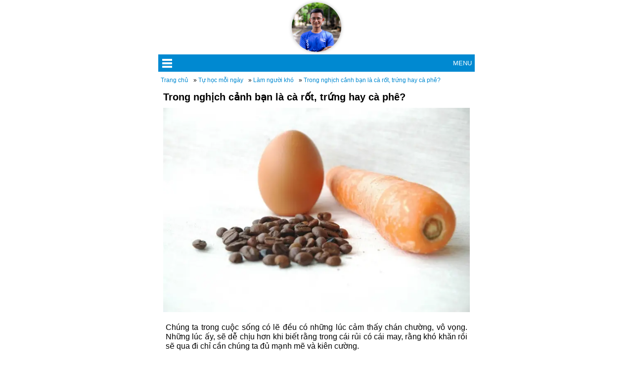

--- FILE ---
content_type: text/html; charset=utf-8
request_url: https://amp.manhtunha.com/trong-nghich-canh-ban-la-ca-rot,-trung-hay-ca-phe-b331.php
body_size: 7606
content:
<!DOCTYPE html>
<html amp lang="vi">
<head>
    <title>Trong nghịch cảnh bạn l&#224; c&#224; rốt, trứng hay c&#224; ph&#234;?</title>
    <meta name="keywords" content="thanh nha, thanhnha" /><meta name="description" content="Chúng ta trong cuộc sống có lẽ đều có những lúc cảm thấy chán chường, vô vọng. Những lúc ấy, sẽ dễ chịu hơn khi biết rằng trong cái rủi có cái may, rằng khó khăn rồi sẽ qua đi chỉ cần chúng ta đủ mạnh mẽ và kiên cường." /><link rel="canonical" href="http://manhtunha.com/trong-nghich-canh-ban-la-ca-rot,-trung-hay-ca-phe-b331.php" /><meta property="og:title" content="Trong nghịch cảnh bạn là cà rốt, trứng hay cà phê?"/><meta property="og:description" content="Chúng ta trong cuộc sống có lẽ đều có những lúc cảm thấy chán chường, vô vọng. Những lúc ấy, sẽ dễ chịu hơn khi biết rằng trong cái rủi có cái may, rằng khó khăn rồi sẽ qua đi chỉ cần chúng ta đủ mạnh mẽ và kiên cường."/><meta property="og:url" content="http://amp.manhtunha.com/trong-nghich-canh-ban-la-ca-rot,-trung-hay-ca-phe-b331.php"/><meta property="og:image" content="https://manhtunha.com/uploads/news/11032019/News/20311171712-trong-nghich-canh-ban-la-ca-rot-trung-hay-ca-phe.jpg"/><meta property="og:image:alt" content="Trong nghịch cảnh bạn là cà rốt, trứng hay cà phê?"/><meta property="og:type" content="article"/><link rel="alternate" href="http://amp.manhtunha.com/trong-nghich-canh-ban-la-ca-rot,-trung-hay-ca-phe-b331.php" hreflang="vi-vn" />

    <meta charset="utf-8" />
    <script async src="https://cdn.ampproject.org/v0.js"></script>
    <meta name="viewport" content="width=device-width,minimum-scale=1,initial-scale=1">
    <script type="application/ld+json">
      {
        "@context": "http://schema.org",
        "@type": "WebSite",
        "url": "https://amp.manhtunha.com/",
        "name" : "Mãnh Tử Nha",
        "author" : "Thành Nha",
        "publisher" : "Thành Nha",
        "headline": "Mãnh Tử Nha",
        "datePublished": "2018-05-30T12:02:41Z",
        "image": [
          "images/thanhnha.jpg"
        ]
      }
    </script>
    <script async custom-element="amp-youtube" src="https://cdn.ampproject.org/v0/amp-youtube-0.1.js"></script>
    <script async custom-element="amp-carousel" src="https://cdn.ampproject.org/v0/amp-carousel-0.1.js"></script>
    <script async custom-element="amp-social-share" src="https://cdn.ampproject.org/v0/amp-social-share-0.1.js"></script>
    <script async custom-element="amp-analytics" src="https://cdn.ampproject.org/v0/amp-analytics-0.1.js"></script>
    <script async custom-element="amp-list" src="https://cdn.ampproject.org/v0/amp-list-0.1.js"></script>
    <script async custom-template="amp-mustache" src="https://cdn.ampproject.org/v0/amp-mustache-0.2.js"></script>
    <script async custom-element="amp-sidebar" src="https://cdn.ampproject.org/v0/amp-sidebar-0.1.js"></script>
    <script async custom-element="amp-facebook-comments" src="https://cdn.ampproject.org/v0/amp-facebook-comments-0.1.js"></script>
    <script async custom-element="amp-ad" src="https://cdn.ampproject.org/v0/amp-ad-0.1.js"></script>
    <style amp-boilerplate>body{-webkit-animation:-amp-start 8s steps(1,end) 0s 1 normal both;-moz-animation:-amp-start 8s steps(1,end) 0s 1 normal both;-ms-animation:-amp-start 8s steps(1,end) 0s 1 normal both;animation:-amp-start 8s steps(1,end) 0s 1 normal both}@-webkit-keyframes -amp-start{from{visibility:hidden}to{visibility:visible}}@-moz-keyframes -amp-start{from{visibility:hidden}to{visibility:visible}}@-ms-keyframes -amp-start{from{visibility:hidden}to{visibility:visible}}@-o-keyframes -amp-start{from{visibility:hidden}to{visibility:visible}}@keyframes -amp-start{from{visibility:hidden}to{visibility:visible}}</style><noscript><style amp-boilerplate>body{-webkit-animation:none;-moz-animation:none;-ms-animation:none;animation:none}</style></noscript>
    <style amp-custom>
        body {font-family: Tahoma,Droid Sans,Helvetica Neue,sans-serif;
        }
        ul { margin:5px; padding:0;
        }
        ul li {
            list-style: none;
        }
        p { padding:5px;
        }
        h1 { font-size:15pt; margin:10px 0;
        }
        h2 { font-size:13pt; font-weight:bold;margin:5px 0;
        }
        h3 { font-size:12pt; font-weight:bold;margin:5px 0;
        }
        a {
            color: #0089D1;
            text-decoration: none;
        }

            a:hover {
                color: #000;
                text-decoration: none;
            }
        .header button { width:100%; background: url(https://amp.manhtunha.com/images/nav-icon.png) no-repeat 8px center #0089D1; text-align:right; height:35px; border:0; color:#fff;
        }
        .logo {
            text-align: center;
            clear: both;
            padding: 5px 0;
        }

            .logo amp-img {
                max-width: 100px;
                border-radius: 50%;
                box-shadow: 0px 0px 7px #bbb;
                text-align: center;
                margin: auto;
            }
        .wrapper
        {
            max-width:640px; margin:auto;
        }
        .main-content { padding:0 10px;
        }
        .hIntro { text-align:justify; margin-bottom:20px; overflow:auto; padding:10px;  font-size:12pt;box-shadow: 0 1px 1px 0 rgba(0,0,0,.14), 0 1px 1px -1px rgba(0,0,0,.14), 0 1px 5px 0 rgba(0,0,0,.12);
        }
        .nItem { padding:10px 0;
        }
        .nNote { text-align:justify; font-size:11pt; background:#eee; border:1px solid #CCC;padding:5px; font-style:italic;
        }
        .social { clear:both; overflow:hidden;
        }
        .nIntro, .nDesc { text-align:justify;
        }
        .nContent { text-align:justify;
        }
        .breadcrumb { font-size:9pt; clear:both; overflow:hidden; padding:5px 0;
        }
            .breadcrumb ul li { float:left; margin-right:10px;
            }
        .pagination-holder {
            padding:5px 0;
        }
            .pagination-holder ul li { float:left; padding:5px;    padding: 5px 10px;
    background-color: #EEE;
    border-radius: 50%;
    margin-left: 1px;
            }
        /* Main element that contains the creative. */
        .root-container {
            font-family: 'Roboto', sans-serif;
            font-size: 12px;
            background: #151717 url(https://ampbyexample.com/img/car-mesh.jpg) center center;
            background-size: cover;
            color: #fff;
            width: 100%;
            height: 100vh;
            position: relative;
            display: flex;
            flex-direction: column;
            overflow: hidden;
        }

            .root-container h1 {
                font-weight: normal;
                margin: 10px 0 0;
                text-align: center;
                text-transform: uppercase;
                font-size: 12px;
            }

        .carousel-container {
            position: relative;
            flex: 1;
            display: flex;
            justify-content: center;
            flex-direction: column;
        }

        .carousel-img {
            display: block;
        }
        /*
   * Dimensions of the carousel item are the same as the size of each image
   * plus the border width. Using `calc()` for the sake of the example.
   */
        .carousel-item {
            width: calc(216px + 2 * 4px);
            height: calc(117px + 2 * 4px);
            box-sizing: border-box;
            background: #000;
            float: left;
        }

            .carousel-item .carousel-img {
                border: 4px solid #c9cccc;
            }
        /* Styling for footer */
        .footer {
            background: #EFEFEF; border-top:1px solid #EEE;
            padding: 5px;
            text-align:center;
            font-size:9pt;
        }

        .stretch {
            flex: 1;
        }

        .logo-img {
            display: block;
        }

        .button {
            text-transform: uppercase;
            padding: 8px;
            color: #fff;
            display: inline-block;
            background-color: #2979ff;
        }

        .button-secondary {
            background: transparent;
            border-right: 1px solid white;
            margin-right: 8px;
        }
        amp-sidebar {
      width: 250px;
      padding-right: 10px;
    }
           amp-sidebar ul li { padding:3px 5px 2px 10px; white-space:nowrap;
            }
    .amp-sidebar-image {
      line-height: 100px;
      vertical-align:middle;
    }
    .amp-close-image {
       top: 15px;
       left: 225px;
       cursor: pointer;
    }

    .previewOnly {
      font-weight: bold;
    }
         
    #sidebar-right nav.amp-sidebar-toolbar-target-shown {
        display: none;
    }
        .related {
    background-color: #f5f5f5;
    margin:1rem 0;
    display: flex;
    color: #111;
    padding: 0;
    box-shadow: 0 1px 1px 0 rgba(0,0,0,.14), 0 1px 1px -1px rgba(0,0,0,.14), 0 1px 5px 0 rgba(0,0,0,.12);
    text-decoration: none;
  }
        .related > amp-img {
            width:100px;
            height:75px;
            height:auto;
        }
  .related > span {
    font-weight: 400; width:75%;
    margin:0 8px;
  }
  .related:hover {
    background-color: #ccc;
  }
        .anItem { clear:both; padding:5px; overflow:hidden; border:0px solid #EEE; margin:15px 0;box-shadow: 0 1px 1px 0 rgba(0,0,0,.14), 0 1px 1px -1px rgba(0,0,0,.14), 0 1px 5px 0 rgba(0,0,0,.12);
        }
            .anItem .note { font-size:9pt; font-style:italic;
            }
        .hper { width:100%; background-color:#eee;font-size: 0; height:20px; margin:3px 0;
        }
            .hper .oper { width:1%; background:green; height:20px;display: inline-block;
            }
    </style>
</head>
<body>

            <amp-sidebar id="sidebar" layout="nodisplay" side="right">
            <amp-img class="amp-close-image" src="/images/ic_close_2x.png" width="20" height="20" alt="close sidebar" on="tap:sidebar.close" role="button" tabindex="0"></amp-img>
                 <ul>
                        <li><a href="/about-me.php">Giới thiệu</a>

                                <ul>
                                        <li><a href="/about-me/tu-su.php">Tự sự</a></li>
                                        <li><a href="/about-me/hoc-hanh.php">Học h&#224;nh</a></li>
                                        <li><a href="/about-me/ky-nang.php">Kỹ năng</a></li>

                                </ul>


                        </li>
                        <li><a href="/tu-hoc-moi-ngay.php">Tự học mỗi ng&#224;y</a>

                                <ul>
                                        <li><a href="/tu-hoc-moi-ngay/lam-nguoi-kho.php">L&#224;m người kh&#243;</a></li>
                                        <li><a href="/tu-hoc-moi-ngay/mang-xa-hoi.php">Mạng x&#227; hội</a></li>
                                        <li><a href="/tu-hoc-moi-ngay/lap-trinh.php">Lập tr&#236;nh</a></li>
                                        <li><a href="/tu-hoc-moi-ngay/online-marketing.php">Online marketing</a></li>
                                        <li><a href="/tu-hoc-moi-ngay/chup-anh.php">Chụp ảnh</a></li>
                                        <li><a href="/tu-hoc-moi-ngay/hoc-ngoai-ngu.php">Ngoại ngữ</a></li>
                                        <li><a href="/tu-hoc-moi-ngay/khoa-hoc-du-lieu.php">Khoa học dữ liệu</a></li>

                                </ul>


                        </li>
                        <li><a href="/trai-nghiem.php">Trải nghiệm</a>

                                <ul>
                                        <li><a href="/trai-nghiem/dau-chan.php">Dấu ch&#226;n</a></li>
                                        <li><a href="/trai-nghiem/bai-hoc-thu-vi.php">B&#224;i học th&#250; vị</a></li>
                                        <li><a href="/trai-nghiem/cong-viec-tinh-te.php">C&#244;ng việc tinh tế</a></li>
                                        <li><a href="/trai-nghiem/san-pham-huu-ich.php">Sản phẩm hữu &#237;ch</a></li>

                                </ul>


                        </li>
                        <li><a href="/ban-cua-thanh-nha.php">Bạn b&#232;</a>

                                <ul>
                                        <li><a href="/ban-cua-thanh-nha/qua-tang.php">Qu&#224; tặng</a></li>

                                </ul>


                        </li>
                        <li><a href="/giai-tri.php">Giải tr&#237;</a>

                                <ul>
                                        <li><a href="/giai-tri/mini-game.php">Mini game</a></li>
                                        <li><a href="/giai-tri/cau-do.php">C&#226;u đố</a></li>
                                        <li><a href="/giai-tri/nghe-nhac.php">Nghe nhạc</a></li>
                                        <li><a href="/giai-tri/pokemon-go.php">Pok&#233;mon Go</a></li>
                                        <li><a href="/giai-tri/diem-tin-moi-ngay.php">Đọc b&#225;o</a></li>

                                </ul>


                        </li>
                        <li><a href="/lien-he.php">Nhắn nhủ</a>



                        </li>
                </ul>
            </amp-sidebar>
    <div id="wrapper" class="wrapper">

        <!-- Header -->
        
    <div class="header">
        <div class="logo">
            <a href="https://amp.manhtunha.com"><amp-img src="https://manhtunha.com/images/manhtunha-avatar-small.webp" layout="responsive" width="110" height="110" alt="Mãnh Tử Nha"></amp-img></a>
        </div>
        <button on="tap:sidebar.toggle" class="ampstart-btn caps m2">MENU</button>
    </div>

        <!-- Header -->

        

<div class="breadcrumb">
    <ul>
        <li><a href="https://amp.manhtunha.com/" itemprop="url"><span itemprop="title">Trang chủ</span></a></li><li>&raquo; <a href="https://amp.manhtunha.com/tu-hoc-moi-ngay.php" itemprop="url"><span itemprop="title">Tự học mỗi ngày</span></a></li><li>&raquo; <a href="https://amp.manhtunha.com/tu-hoc-moi-ngay/lam-nguoi-kho.php" itemprop="url"><span itemprop="title">Làm người khó</span></a></li><li>&raquo; <a href="https://amp.manhtunha.com/trong-nghich-canh-ban-la-ca-rot,-trung-hay-ca-phe-b331.php" itemprop="url"><span itemprop="title">Trong nghịch cảnh bạn là cà rốt, trứng hay cà phê?</span></a></li>
    </ul>
</div>
<div class="main-content">
    <div class="container">
        <div class="row">
            <h1>Trong nghịch cảnh bạn l&#224; c&#224; rốt, trứng hay c&#224; ph&#234;?</h1>
            <div class="col-md-12">
                    <div class="nImage">
                        <amp-img src="https://manhtunha.com/uploads/news/d_20311171712-trong-nghich-canh-ban-la-ca-rot-trung-hay-ca-phe.webp" alt="Trong nghịch cảnh bạn l&#224; c&#224; rốt, trứng hay c&#224; ph&#234;?" width="620" height="413" layout="responsive"></amp-img>
                    </div>
                <div class="nIntro">
                    <p>Chúng ta trong cu&#244;̣c s&#244;́ng có lẽ đ&#234;̀u có những lúc cảm th&#226;́y chán chường, v&#244; vọng. Những lúc &#226;́y, sẽ d&#234;̃ chịu hơn khi bi&#234;́t rằng trong cái rủi có cái may, rằng khó khăn r&#244;̀i sẽ qua đi chỉ c&#226;̀n chúng ta đủ mạnh mẽ và ki&#234;n cường.</p>
                </div>
                <div class="nContent">

                    <div>Mệt mỏi về cuộc sống, cô cháu gái tìm đến thăm bà ngoại. Nhận thấy rõ vẻ ảm đạm trên gương mặt cháu gái, bà hỏi cô sao cháu lại buồn phiền đến vậy?</div>
<div>Cô gái thổ lộ rằng cô cảm thấy mình thất bại ở mọi mặt. Cuộc sống dường như đang quay lưng lại với cô, người chồng cô tin tưởng bấy lâu cũng bất ngờ phụ bạc khiến cô hoàn toàn tuyệt vọng. Không biết phải làm thế nào để đối mặt với sự thật phũ phàng này, cô chỉ muốn buông xuôi và từ bỏ tất cả&hellip;</div>
<div>Bà ngoại không trả lời mà chỉ dẫn cô vào bếp. Rồi bà đổ nước vào ba chiếc bình và đặt lên ngọn lửa. Chẳng mấy chốc, nước trong các bình sôi lên. Bà cho vào chiếc bình thứ nhất một củ cà rốt, chiếc bình thứ hai một quả trứng, và chiếc bình thứ ba là một nhúm hạt cà phê. Bà kiên nhẫn chờ nước sôi thêm lần nữa, trong khi vẫn không nói lời nào.</div>
<div>Một lát sau, bà tắt lửa rồi vớt cà rốt, trứng, và các hạt cà phê ra ngoài. Quay sang cô cháu gái, bà hỏi: &ldquo;Nói cho bà biết, cháu đang thấy những gì?&rdquo;</div>
<div>&ldquo;Cà rốt, trứng, và cà phê bà ạ&rdquo;, cô trả lời.</div>
<div>Bà đưa cô đến gần hơn và bảo cô hãy nếm thử củ cà rốt. Cô làm theo và nói rằng cà rốt rất mềm. Rồi đến lượt trứng, cô bóc vỏ và nhìn thấy bên trong lớp vỏ cứng, quả trứng đã cô đặc lại. Cuối cùng, bà bảo cô thưởng thức cà phê. Bà chỉ mỉm cười khi cô cảm nhận hương vị nồng nàn của nó.</div>
<div>Sau đó, cô hỏi bà: &ldquo;Vậy những điều này nghĩa là gì hả bà?&rdquo;</div>
<div>Bà ngoại nhẹ nhàng vuốt tóc cháu yêu và từ tốn nói: &ldquo;Cháu thấy đó, cả cà rốt, trứng và cà phê đều đối mặt với cùng một nghịch cảnh như nhau, đó là nước sôi. Nhưng mỗi thứ trong chúng lại có phản ứng hoàn toàn khác nhau. Cà rốt vốn cứng cỏi và mạnh mẽ, nhưng khi gặp nước sôi, nó lại trở nên mềm yếu. Trứng giòn và dễ vỡ, lớp vỏ bên ngoài quá mỏng manh, còn bên trong lại yếu mềm. Nhưng sau một thời gian ngâm trong nước sôi, bên trong quả trứng trở nên vững chắc&rdquo;.</div>
<div>&ldquo;Còn những hạt cà phê này lại phản ứng theo một cách khác, rất độc đáo. Sau khi chịu thử thách trong nước sôi, nó đã làm nước phải biến đổi. Vậy cháu muốn làm gì?&rdquo; Bà trìu mến hỏi cô cháu gái. &ldquo;Khi khó khăn ập đến, cháu sẽ là củ cà rốt, quả trứng, hay hạt cà phê?&rdquo;</div>
<div>Là cà rốt? Rất mạnh mẽ, vững chắc, nhưng lại dễ dàng bị khuất phục trước khó khăn hay nghịch cảnh&hellip;</div>
<div>Là quả trứng? Một trái tim mong manh dễ thương tổn, nhưng luôn biết học hỏi từ khó khăn. Tôi sẽ không bao giờ lùi bước trước những thăng trầm của cuộc sống, bởi từ sâu thẳm bên trong, khó khăn đang giúp tôi trở nên cứng cỏi và kiên cường hơn.</div>
<div>Hay là hạt cà phê? Thay vì để hoàn cảnh làm tôi thay đổi, tôi sẽ cải biến chính nghịch cảnh ấy. Cà phê tỏa hương thơm để dòng nước không còn là &lsquo;nỗi đau&rsquo;, mà mang một hương vị mới nồng nàn, đậm đà. Nếu bạn cũng giống như những hạt cà phê ấy, thì mỗi khi cuộc sống trở nên tồi tệ, bạn không chỉ trở nên mạnh mẽ hơn, mà còn biến đổi tất cả những gì ở quanh bạn. Khi thế giới hỗn độn, mọi thứ chao đảo, khó khăn lại chồng chất khó khăn, liệu bạn vẫn có thể tự tin đưa mình lên một bước tiến mới?</div>
<div>Vậy, bạn sẽ là cà rốt, trứng, hay cà phê?</div>
<div>Ai đó từng nói&hellip; người hạnh phúc nhất không phải là người có trong tay những điều tốt đẹp, mà là người có thể biến mọi thứ trong tay họ trở thành những điều tốt đẹp. Hiện tại và tương lai hoàn toàn tùy thuộc ở bạn!</div>









                                            <div class="nContact"><h2>Cảm ơn bạn đã đọc hết bài viết!</h2>
<div>Nha thân tặng bộ source code blog này cho những ai quan tâm.</div>
<div>Xem tại: <a href="https://manhtunha.com/than-tang-website-kiem-tien-va-nhieu-tinh-nang-xin-xo-cho-cac-ban-thich-viet-va-chia-se-b447.php" target="_blank">Thân tặng website kiếm tiền và nhiều tính năng xịn xò</a>&nbsp;</div></div>
                                                                <p>Theo Mangthuvien</p>
                </div>
                <div class="nTags">
                    Tags: <a href='https://amp.manhtunha.com/tag/mẹt-mỏi.php'>Mệt mỏi</a>, <a href='https://amp.manhtunha.com/tag/nghich-canh.php'> Nghịch cảnh</a>, <a href='https://amp.manhtunha.com/tag/cuoc-song.php'> Cuộc sống</a>, <a href='https://amp.manhtunha.com/tag/manh-me.php'> Mạnh mẽ</a>, <a href='https://amp.manhtunha.com/tag/yeu-duoi.php'> Yếu đuối</a>, <a href='https://amp.manhtunha.com/tag/kho-khan.php'> Khó khăn</a>, <a href='https://amp.manhtunha.com/tag/hanh-phuc.php'> Hạnh phúc</a>
                </div>
                <div class="social">
            <p class="heading">
  <amp-social-share type="twitter"
    width="45"
    height="33"></amp-social-share>
  <amp-social-share type="facebook"
    width="45"
    height="33"
    data-param-app_id="549955155176240"></amp-social-share>
 
   <amp-social-share type="linkedin"
    width="45"
    height="33"></amp-social-share>
  
  <amp-social-share type="pinterest"
    width="45"
    height="33"></amp-social-share>
</p></div>
                <div class="nComment">
                    <amp-ad width="100vw" height="320"
                        type="adsense"
                        data-ad-client="ca-pub-8356949242442239"
                        data-ad-slot="8531758183"
                        data-auto-format="rspv"
                        data-full-width="">
  <div overflow=""></div>
</amp-ad>
                </div>
                <div class="nComment">
                    <amp-facebook-comments width="480"
                        height="310"
                        layout="responsive"
                        data-numposts="5"
                        data-href="https://manhtunha.com/trong-nghich-canh-ban-la-ca-rot,-trung-hay-ca-phe-b331.php">
</amp-facebook-comments>
                </div>
            </div>

        </div>

        <div class="row">
            <h2>Bài khác</h2>
            <amp-list width="300" single-item items="."
                height="75"
                layout="responsive"
                src="https://amp.manhtunha.com/json/relatednews?cateid=268&newsid=331">
  <template type="amp-mustache">
    <a class="related"
      href="/{{url}}-b{{id}}.php">
      <amp-img width="100"
        height="67"
        src="{{thumbnail}}"></amp-img>
      <span>{{title}}</span>
    </a>
  </template>
</amp-list>
        </div>
        <div class="nHot">
            <h2>Bài viết mới</h2>
<amp-list width="300" single-item items="."
    height="75"
    layout="responsive"
    src="https://amp.manhtunha.com/json/latestnews">
  <template type="amp-mustache">
    <a class="related"
      href="/{{url}}-b{{id}}.php">
      <amp-img width="100"
        height="67"
        src="{{thumbnail}}"></amp-img>
      <span>{{title}}</span>
    </a>
  </template>
</amp-list>

        </div>

            <div class="nHot">
                <h2>Có thể bạn thích</h2>
                <div class="cp-sidebar-content">
                        <div class="nItem">
                            <h3><a href="/gia-cua-mot-phep-mau-b335.php" title="Gi&#225; của một ph&#233;p m&#224;u">Gi&#225; của một ph&#233;p m&#224;u</a></h3>
                            <div class="nImage">
                                <a href="/gia-cua-mot-phep-mau-b335.php" title="Gi&#225; của một ph&#233;p m&#224;u">
                                    <amp-img alt="Gi&#225; của một ph&#233;p m&#224;u" src="https://manhtunha.com/uploads/news/d_2031516151-gia-cua-mot-phep-mau.webp" width="620" height="413" layout="responsive"></amp-img>
                                </a>
                            </div>
                            <div class="nIntro">
                                <p>C&#244; b&#233; con đi về ph&#242;ng ngủ của m&#236;nh, k&#233;o ra từ chỗ giấu b&#237; mật sau tủ quần &#225;o một chiếc hộp thủy tinh, dốc hộp cho ra hết số tiền b&#234;n trong rồi cặm cụi đếm. C&#244; đếm đến 3 lần vẫn chỉ một số ấy, kh&#244;ng thể sai đi được. </p>
                            </div>
                        </div> 
                        <div class="nItem">
                            <h3><a href="/loi-noi-doi-duoc-nhac-di-nhac-lai-nhieu-lan-se-khien-nguoi-ta-tin-rang-no-la-su-that-b32.php" title="Lời n&#243;i dối được nhắc đi nhắc lại nhiều lần sẽ khiến người ta tin rằng n&#243; l&#224; sự thật">Lời n&#243;i dối được nhắc đi nhắc lại nhiều lần sẽ khiến người ta tin rằng n&#243; l&#224; sự thật</a></h3>
                            <div class="nImage">
                                <a href="/loi-noi-doi-duoc-nhac-di-nhac-lai-nhieu-lan-se-khien-nguoi-ta-tin-rang-no-la-su-that-b32.php" title="Lời n&#243;i dối được nhắc đi nhắc lại nhiều lần sẽ khiến người ta tin rằng n&#243; l&#224; sự thật">
                                    <amp-img alt="Lời n&#243;i dối được nhắc đi nhắc lại nhiều lần sẽ khiến người ta tin rằng n&#243; l&#224; sự thật" src="https://manhtunha.com/uploads/news/d_16082021055813_obama-facebook.webp" width="620" height="413" layout="responsive"></amp-img>
                                </a>
                            </div>
                            <div class="nIntro">
                                <p>Lời n&#243;i dối được nhắc đi nhắc lại nhiều lần sẽ khiến người ta tin rằng n&#243; l&#224; sự thật. V&#224; điều đ&#243; c&#224;ng đ&#250;ng hơn trong thời đại mạng x&#227; hội rất ph&#225;t triển như hiện nay. Ch&#250;ng ta c&#243; thể dễ d&#224;ng chia sẻ một c&#226;u chuyện, một bức ảnh hay một status v&#224; khiến n&#243; lan truyền với tốc độ nhanh hơn &#225;nh s&#225;ng.</p>
                            </div>
                        </div> 
                </div>
            </div>
    </div>

</div>


        <!-- Footer -->
        
    <footer id="footer" class="footer">

        <div class="col-md-12">
            <p>&copy; 2018 <a href="https://amp.manhtunha.com" title="Mãnh Tử Nha">www.manhtunha.com</a>. Allrights Reserved.</p>
        </div>

    </footer>

        <!-- Footer -->
        <amp-analytics type="googleanalytics">
  <script type="application/json">
    {
      "vars": {
        "account": "UA-41420741-41"
      },
      "triggers": {
        "default pageview": {
          "on": "visible",
          "request": "pageview",
          "vars": {
            "title": "Mãnh Tử Nha"
          }
        }
      }
    }
  </script>
</amp-analytics>
    </div>
</body>
</html>
